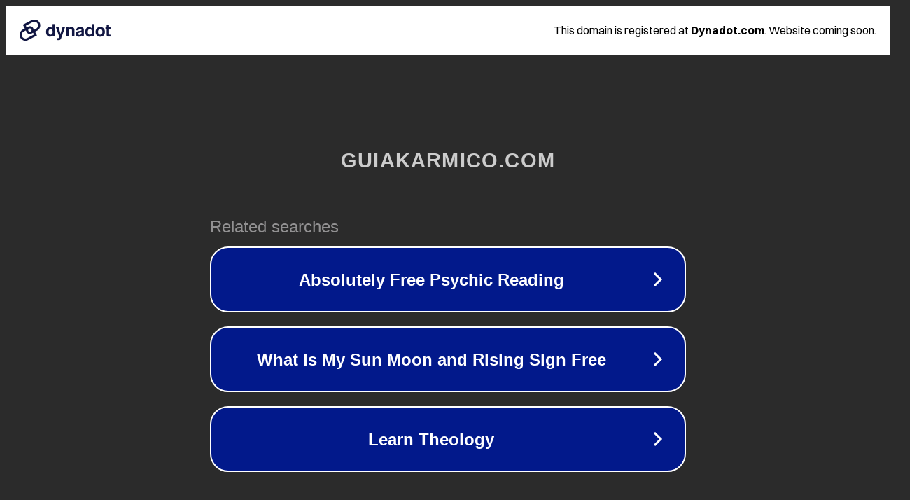

--- FILE ---
content_type: text/html; charset=utf-8
request_url: http://pt.guiakarmico.com/terapia-por-florais-de-bach/
body_size: 1094
content:
<!doctype html>
<html data-adblockkey="MFwwDQYJKoZIhvcNAQEBBQADSwAwSAJBANDrp2lz7AOmADaN8tA50LsWcjLFyQFcb/P2Txc58oYOeILb3vBw7J6f4pamkAQVSQuqYsKx3YzdUHCvbVZvFUsCAwEAAQ==_h9n+yXJLgK+ohUF6jFbBuCcEqcLV8HHWBhFK7/g5VQwcmZQ4IHBjjGfXSEZhlO6BvrTSs/ig9NaKWmYLHbc1xQ==" lang="en" style="background: #2B2B2B;">
<head>
    <meta charset="utf-8">
    <meta name="viewport" content="width=device-width, initial-scale=1">
    <link rel="icon" href="[data-uri]">
    <link rel="preconnect" href="https://www.google.com" crossorigin>
</head>
<body>
<div id="target" style="opacity: 0"></div>
<script>window.park = "[base64]";</script>
<script src="/bCxvkMCNY.js"></script>
</body>
</html>
